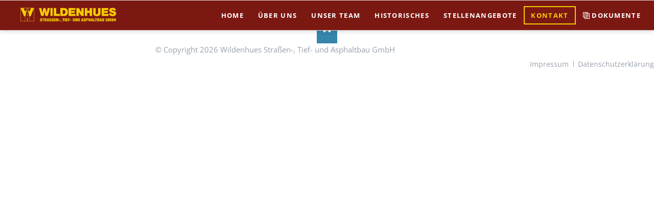

--- FILE ---
content_type: text/html; charset=UTF-8
request_url: https://wildenhues.com/faq.html
body_size: 4575
content:
<!DOCTYPE html>
<html lang="de">
<head>
<meta charset="UTF-8">
<title>FAQ Detail - Wildenhues Straßen-, Tief- und Asphaltbau GmbH in Düsseldorf</title>
<base href="https://wildenhues.com/">
<meta name="robots" content="index,follow">
<meta name="description" content="">
<meta name="generator" content="Contao Open Source CMS">
<meta name="viewport" content="width=device-width,initial-scale=1.0,shrink-to-fit=no,viewport-fit=cover">
<link rel="stylesheet" href="assets/css/icons.min.css,colorbox.min.css,tablesorter.min.css,normalize.css...-73b9a4c9.css"><script src="assets/js/jquery.min.js,modernizr.min.js-60362bdd.js"></script>
</head>
<body id="top" class="oneo-no-sidebar oneo-fullwidth">
<div class="page">
<header class="page-header">
<div class="header-navigation">
<div class="main-navigation-wrapper">
<!-- indexer::stop -->
<h1 class="ce_rsce_oneo_logo logo">
<a href="./">
<img src="files/oneo/Logo/wildenhues-logo-OKAY_neu-gelb.svg" alt="Wildenhues Straßen-, Tief- und Asphaltbau GmbH in Düsseldorf">
</a>
</h1>
<!-- indexer::continue -->
<nav class="ce_rsce_oneo_anchor_nav main-navigation" data-change-url="true">
<ul>
<li>
<a href="./">Home</a>
</li>
<li>
<a href="faq.html#ueberuns">Über uns</a>
</li>
<li>
<a href="faq.html#team">Unser Team</a>
</li>
<li>
<a href="faq.html#historisch">Historisches</a>
</li>
<li>
<a href="faq.html#job">Stellenangebote</a>
</li>
<li>
<a class="highlight" href="faq.html#contact">Kontakt</a>
</li>
<li>
<a href="downloads.html" data-icon="&#xe06b;">Dokumente</a>
</li>
</ul>
</nav>
</div>
</div>
<div class="main-navigation-mobile"><nav class="ce_rsce_oneo_anchor_nav" data-change-url="true">
<ul>
<li>
<a href="./">Home</a>
</li>
<li>
<a href="faq.html#ueberuns">Über uns</a>
</li>
<li>
<a href="faq.html#team">Unser Team</a>
</li>
<li>
<a href="faq.html#historisch">Historisches</a>
</li>
<li>
<a href="faq.html#job">Stellenangebote</a>
</li>
<li>
<a class="highlight" href="faq.html#contact">Kontakt</a>
</li>
<li>
<a href="downloads.html" data-icon="&#xe06b;">Dokumente</a>
</li>
</ul>
</nav>
</div>			</header>
<div class="tagline">
<div class="tagline-inner">
</div>
</div>
<div class="content-wrapper">
<main role="main" class="main-content">
<div class="mod_article block" id="article-33">
</div>
</main>
</div>
<footer class="page-footer">
<!-- indexer::stop -->
<a href="faq.html#top" class="footer-top-link ce_rsce_oneo_footer_top">
Nach oben</a>
<!-- indexer::continue -->
<!-- indexer::stop -->
<nav class="mod_customnav footer-links block">
<a href="faq.html#skipNavigation91" class="invisible">Navigation überspringen</a>
<ul class="level_1">
<li class="first"><a href="impressum.html" title="Impressum" class="first">Impressum</a></li>
<li class="last"><a href="datenschutzerklarung.html" title="Datenschutzerklärung" class="last">Datenschutzerklärung</a></li>
</ul>
<span id="skipNavigation91" class="invisible"></span>
</nav>
<!-- indexer::continue -->
<!-- indexer::stop -->
<p class="footer-copyright ce_rsce_oneo_footer_copyright">
<span> © Copyright 2026 Wildenhues Straßen-, Tief- und Asphaltbau GmbH</span>
</p>
<!-- indexer::continue -->
</footer>
</div>
<script src="assets/jquery-ui/js/jquery-ui.min.js?v=1.13.2"></script>
<script>jQuery(function($){$(document).accordion({heightStyle:'content',header:'.toggler',collapsible:!0,create:function(event,ui){ui.header.addClass('active');$('.toggler').attr('tabindex',0)},activate:function(event,ui){ui.newHeader.addClass('active');ui.oldHeader.removeClass('active');$('.toggler').attr('tabindex',0)}})})</script>
<script src="assets/colorbox/js/colorbox.min.js?v=1.6.6"></script>
<script>jQuery(function($){$('a[data-lightbox]').map(function(){$(this).colorbox({loop:!1,rel:$(this).attr('data-lightbox'),maxWidth:'95%',maxHeight:'95%'})})})</script>
<script src="assets/tablesorter/js/tablesorter.min.js?v=2.31.3"></script>
<script>jQuery(function($){$('.ce_table .sortable').each(function(i,table){var attr=$(table).attr('data-sort-default'),opts={},s;if(attr){s=attr.split('|');opts={sortList:[[s[0],s[1]=='desc'|0]]}}
$(table).tablesorter(opts)})})</script>
<script src="files/oneo/js/script.js"></script>
<script type="application/ld+json">
[
    {
        "@context": "https:\/\/schema.org",
        "@graph": [
            {
                "@type": "WebPage"
            }
        ]
    },
    {
        "@context": "https:\/\/schema.contao.org",
        "@graph": [
            {
                "@type": "Page",
                "fePreview": false,
                "groups": [],
                "noSearch": false,
                "pageId": 34,
                "protected": false,
                "title": "FAQ Detail"
            }
        ]
    }
]
</script></body>
</html>

--- FILE ---
content_type: image/svg+xml
request_url: https://wildenhues.com/files/oneo/Logo/wildenhues-logo-OKAY_neu-gelb.svg
body_size: 21379
content:
<?xml version="1.0" encoding="UTF-8" standalone="no"?><!DOCTYPE svg PUBLIC "-//W3C//DTD SVG 1.1//EN" "http://www.w3.org/Graphics/SVG/1.1/DTD/svg11.dtd"><svg width="100%" height="100%" viewBox="0 0 558 86" version="1.1" xmlns="http://www.w3.org/2000/svg" xmlns:xlink="http://www.w3.org/1999/xlink" xml:space="preserve" xmlns:serif="http://www.serif.com/" style="fill-rule:evenodd;clip-rule:evenodd;stroke-linejoin:round;stroke-miterlimit:2;"><g><g><g><path d="M23.329,78.65l14.795,-75.181l-19.131,0l7.46,18.405l9.319,-9.933l-7.821,38.741l-6.99,-0.019l-18.521,-44.977l-0,72.964l20.889,-0Zm32.236,-0l-14.697,-75.181l-1.637,0l-14.837,75.181l31.171,-0Zm22.056,-0l-0,-73.295l-18.416,45.161l-7.298,0.079l-7.546,-38.729l9.627,9.477l7.057,-17.874l-19.165,0l14.984,75.181l20.757,-0Zm1.727,1.728l-78.639,-0l-0,-78.64l78.639,-0l0,78.64Z" style="fill:#f6cc00;"/></g><g><g><g><g><g><path d="M41.407,59.026c-0.921,0 -1.846,0.001 -2.767,0.001c-0.113,6.037 -0.226,12.073 -0.34,18.109c1.148,0 2.3,-0 3.452,-0.001c-0.114,-6.036 -0.232,-12.073 -0.345,-18.109Z" style="fill:#f6cc00;"/></g><g><path d="M40.973,36.035c-0.633,0 -1.266,0 -1.898,0.001c-0.081,4.252 -0.161,8.505 -0.241,12.757c0.793,-0 1.586,-0.001 2.379,-0.001c-0.08,-4.252 -0.16,-8.505 -0.24,-12.757Z" style="fill:#f6cc00;"/></g><g><path d="M40.675,20.552c-0.434,0.001 -0.873,0.001 -1.308,0.001c-0.052,2.825 -0.108,5.649 -0.16,8.474c0.543,-0.001 1.086,-0.001 1.629,-0.001c-0.052,-2.825 -0.104,-5.649 -0.161,-8.474Z" style="fill:#f6cc00;"/></g><g><path d="M40.491,10.795c-0.312,0 -0.628,0.001 -0.939,0.001c-0.034,1.752 -0.067,3.505 -0.1,5.258c0.378,-0.001 0.76,-0.001 1.138,-0.001c-0.033,-1.753 -0.066,-3.505 -0.099,-5.258Z" style="fill:#f6cc00;"/></g><g><path d="M40.382,4.979c-0.24,0 -0.481,0.001 -0.722,0.001c-0.019,1.037 -0.038,2.073 -0.057,3.11c0.279,0 0.558,0 0.836,-0c-0.019,-1.037 -0.038,-2.074 -0.057,-3.111Z" style="fill:#f6cc00;"/></g></g></g></g></g><g><path d="M231.813,2.201l-0,46.304l21.949,0c1.917,0 3.944,-0.121 5.828,-0.483c3.18,-0.605 6.185,-1.983 8.64,-4.103c2.878,-2.494 4.839,-5.927 5.949,-9.569c0.867,-2.862 1.197,-5.954 1.197,-8.947c0.005,-4.076 -0.615,-8.432 -2.384,-12.101c-1.505,-3.131 -3.801,-5.839 -6.723,-7.717c-2.285,-1.472 -4.938,-2.368 -7.613,-2.84c-1.637,-0.291 -3.526,-0.544 -5.191,-0.544l-21.652,0Zm13.737,11.875l5.224,0c0.829,0 1.67,0.077 2.488,0.209c1.313,0.214 2.609,0.654 3.719,1.384c1.318,0.879 2.345,2.132 3.037,3.554c0.89,1.84 1.192,4.103 1.214,6.147c0.017,1.653 -0.137,3.465 -0.67,5.031c-0.544,1.571 -1.445,3.021 -2.708,4.103c-1.142,0.972 -2.538,1.615 -3.999,1.95c-1.065,0.242 -2.153,0.373 -3.246,0.373l-5.059,0l0,-22.751Zm308.819,1.742c-0.044,-0.495 -0.11,-1.159 -0.181,-1.648c-0.33,-2.373 -1.137,-4.729 -2.549,-6.668c-1.714,-2.351 -4.268,-4.021 -7.003,-5.015c-2.966,-1.071 -6.668,-1.34 -9.821,-1.324c-3.257,0.011 -7.086,0.357 -10.107,1.582c-2.719,1.104 -5.207,2.911 -6.778,5.394c-1.285,2.032 -1.895,4.443 -1.988,6.844c-0.055,1.609 0.126,3.24 0.62,4.773c0.55,1.692 1.456,3.257 2.686,4.542c1.302,1.363 3.082,2.434 4.796,3.23c1.505,0.703 3.273,1.335 4.855,1.851c1.296,0.418 2.768,0.863 4.076,1.242l3.537,1.038c0.846,0.247 1.829,0.549 2.664,0.829c0.626,0.214 1.522,0.582 1.966,1.071c0.429,0.467 0.654,1.082 0.665,1.719c0.017,0.726 -0.269,1.429 -0.747,1.983c-0.632,0.725 -1.653,1.154 -2.587,1.385c-1.022,0.247 -2.098,0.318 -3.147,0.274c-1.077,-0.044 -2.225,-0.22 -3.219,-0.637c-1.044,-0.445 -2.01,-1.159 -2.593,-2.142c-0.373,-0.632 -0.604,-1.478 -0.741,-2.203c-0.033,-0.192 -0.083,-0.456 -0.116,-0.653l-14.072,0.23c-0.005,0.374 -0.011,0.929 0,1.302c0.115,2.681 1.142,5.246 2.763,7.388c2.148,2.84 5.322,4.811 8.695,5.954c2.554,0.862 5.35,1.263 8.036,1.39c3.823,0.175 7.871,-0.193 11.447,-1.549c3.004,-1.137 5.789,-2.961 7.761,-5.493c1.664,-2.142 2.697,-4.713 2.949,-7.41c0.253,-2.68 -0.252,-5.405 -1.614,-7.723c-1.308,-2.219 -3.395,-3.96 -5.652,-5.201c-2.143,-1.181 -4.867,-2.044 -7.24,-2.648l-4.559,-1.109c-0.961,-0.236 -1.961,-0.506 -2.916,-0.769c-0.649,-0.182 -1.379,-0.39 -2.027,-0.588c-0.572,-0.181 -1.406,-0.494 -1.807,-0.945c-0.363,-0.406 -0.566,-0.939 -0.522,-1.483c0.044,-0.5 0.302,-0.961 0.653,-1.318c0.511,-0.522 1.28,-0.835 1.994,-1.005c0.791,-0.187 1.626,-0.247 2.445,-0.225c0.944,0.027 1.917,0.175 2.801,0.51c0.73,0.275 1.472,0.709 1.944,1.335c0.319,0.418 0.539,0.967 0.687,1.478c0.055,0.186 0.126,0.45 0.17,0.642l13.776,-0.23Zm-68.67,14.275l21.751,0l-0,-10.82l-21.751,-0l-0,-5.279l25.233,0l0,-11.793l-39.135,0l-0,46.304l39.767,0l-0,-12.21l-25.865,-0l-0,-6.202Zm-20.34,-27.892l-14.111,0l0,28.145c0,0.895 -0.088,1.785 -0.263,2.664c-0.198,1 -0.572,2.038 -1.209,2.84c-0.769,0.977 -1.911,1.631 -3.103,1.999c-0.94,0.297 -1.928,0.412 -2.911,0.385c-1.258,-0.044 -2.511,-0.319 -3.642,-0.874c-0.846,-0.417 -1.648,-0.999 -2.197,-1.768c-0.511,-0.72 -0.808,-1.621 -0.956,-2.494c-0.143,-0.83 -0.176,-1.912 -0.176,-2.752l0,-28.145l-14.034,0l0,27.684c0,2.526 0.149,6.025 0.956,8.425c1.126,3.34 3.406,6.169 6.383,8.058c2.175,1.374 4.795,2.186 7.327,2.626c2.23,0.39 4.592,0.538 6.855,0.555c2.917,0.016 6.212,-0.22 8.997,-1.093c2.812,-0.885 5.405,-2.406 7.465,-4.526c1.878,-1.939 3.262,-4.318 3.949,-6.932c0.538,-2.027 0.67,-4.554 0.67,-6.652l0,-28.145Zm-49.056,0l-14.248,0l0,15.885l-13.759,0l-0,-15.885l-14.122,0l-0,46.304l14.122,0l-0,-18.121l13.759,0l0,18.121l14.248,0l0,-46.304Zm-48.797,0l-13.578,0l-0,25.294c-0.566,-1.071 -1.137,-2.147 -1.714,-3.218c-0.439,-0.824 -2.351,-4.389 -2.823,-5.197l-9.942,-16.879l-14.001,0l-0,46.304l14.001,0l-0,-24.618c0.445,0.922 1.021,2.103 1.483,3.021c0.643,1.257 1.686,3.301 2.406,4.52l10.046,17.077l14.122,0l-0,-46.304Zm-73.609,27.892l21.752,0l-0,-10.82l-21.752,-0l0,-5.279l25.234,0l0,-11.793l-39.13,0l-0,46.304l39.762,0l-0,-12.21l-25.866,-0l0,-6.202Zm-85.983,-27.892l-13.99,0l0,46.304l34.604,0l0,-12.348l-20.614,0l0,-33.956Zm-20.658,0l-12.859,0l0,46.304l12.859,0l-0,-46.304Zm-15.611,0l-13.396,0l-4.323,18.22c-0.494,2.081 -0.928,4.18 -1.296,6.289c-0.314,1.779 -0.693,4.504 -0.929,6.294c-0.203,-2.103 -0.505,-4.976 -0.813,-7.069c-0.335,-2.263 -0.763,-4.828 -1.285,-7.058l-3.878,-16.676l-12.232,0l-3.702,16.676c-0.489,2.208 -0.901,4.471 -1.247,6.707c-0.291,1.917 -0.621,4.789 -0.83,6.717c-0.269,-1.922 -0.62,-4.361 -0.95,-6.278c-0.302,-1.757 -0.802,-4.537 -1.236,-6.267l-4.432,-17.555l-13.644,0l13.16,46.304l13.924,0l3.62,-19.565c0.269,-1.439 0.593,-3.587 0.802,-5.037c0.214,-1.456 0.489,-3.565 0.67,-5.026c0.176,1.588 0.429,3.796 0.665,5.378c0.236,1.554 0.67,3.828 0.978,5.377l3.724,18.873l13.94,0l12.71,-46.304Z" style="fill:#f6cc00;fill-rule:nonzero;"/></g><g><path d="M120.847,67.084l4.276,0c-0,-1.89 -0.447,-3.267 -1.34,-4.13c-0.892,-0.863 -2.338,-1.295 -4.336,-1.295c-1.933,0 -3.375,0.469 -4.325,1.406c-0.95,0.937 -1.425,2.301 -1.425,4.093c-0,1.036 0.176,1.875 0.528,2.516c0.352,0.641 0.795,1.158 1.327,1.553c0.532,0.395 1.11,0.715 1.732,0.962c0.623,0.246 1.2,0.489 1.733,0.727c0.532,0.238 0.974,0.526 1.326,0.863c0.352,0.337 0.529,0.793 0.529,1.369c-0,0.477 -0.127,0.879 -0.381,1.208c-0.254,0.329 -0.619,0.493 -1.094,0.493c-0.442,0 -0.802,-0.152 -1.081,-0.456c-0.278,-0.304 -0.418,-0.834 -0.418,-1.59l0,-0.42l-4.422,0l-0,0.617c-0,0.92 0.131,1.693 0.393,2.318c0.262,0.624 0.643,1.13 1.142,1.516c0.5,0.387 1.114,0.658 1.843,0.814c0.729,0.156 1.569,0.234 2.519,0.234c2.015,0 3.554,-0.423 4.619,-1.27c1.065,-0.846 1.598,-2.207 1.598,-4.081c-0,-1.068 -0.185,-1.936 -0.553,-2.601c-0.369,-0.666 -0.832,-1.204 -1.389,-1.615c-0.557,-0.411 -1.155,-0.744 -1.793,-0.999c-0.639,-0.255 -1.237,-0.506 -1.794,-0.752c-0.557,-0.247 -1.02,-0.539 -1.388,-0.876c-0.369,-0.336 -0.554,-0.793 -0.554,-1.368c0,-0.394 0.115,-0.752 0.344,-1.073c0.23,-0.32 0.59,-0.481 1.082,-0.481c0.442,0 0.77,0.185 0.983,0.555c0.213,0.37 0.319,0.818 0.319,1.344l0,0.419Z" style="fill:#f6cc00;fill-rule:nonzero;"/><path d="M129.963,65.901l0,13.71l4.571,-0l-0,-13.71l3.44,-0l-0,-3.896l-11.402,-0l0,3.896l3.391,-0Z" style="fill:#f6cc00;fill-rule:nonzero;"/><path d="M144.019,69.451l-0,-4.142l0.884,-0c0.688,-0 1.184,0.156 1.487,0.468c0.303,0.313 0.454,0.839 0.454,1.578c0,0.625 -0.155,1.131 -0.467,1.517c-0.311,0.387 -0.794,0.579 -1.449,0.579l-0.909,0Zm-4.571,-7.446l0,17.606l4.571,-0l-0,-7.053l1.203,0c0.279,0 0.512,0.037 0.701,0.112c0.188,0.074 0.344,0.205 0.467,0.394c0.123,0.189 0.208,0.448 0.258,0.777c0.049,0.329 0.073,0.74 0.073,1.233l0,1.183c0,0.181 0.005,0.416 0.013,0.703c0.008,0.288 0.024,0.588 0.049,0.9c0.025,0.313 0.065,0.625 0.123,0.937c0.057,0.313 0.143,0.584 0.258,0.814l4.865,-0l0,-0.247c-0.147,-0.082 -0.254,-0.168 -0.319,-0.258c-0.066,-0.091 -0.131,-0.185 -0.197,-0.284c-0.049,-0.099 -0.09,-0.238 -0.123,-0.419c-0.033,-0.181 -0.057,-0.382 -0.074,-0.605c-0.016,-0.221 -0.024,-0.455 -0.024,-0.702l-0,-2.219c-0,-1.184 -0.205,-2.113 -0.614,-2.787c-0.41,-0.674 -1.163,-1.06 -2.261,-1.159l-0,-0.049c1.048,-0.165 1.81,-0.609 2.285,-1.332c0.475,-0.723 0.713,-1.677 0.713,-2.86c-0,-0.674 -0.086,-1.299 -0.258,-1.874c-0.172,-0.576 -0.451,-1.073 -0.836,-1.492c-0.385,-0.419 -0.884,-0.744 -1.499,-0.974c-0.614,-0.23 -1.355,-0.345 -2.224,-0.345l-7.15,-0Z" style="fill:#f6cc00;fill-rule:nonzero;"/><path d="M159.72,65.605l-1.253,7.471l2.555,0l-1.253,-7.471l-0.049,-0Zm2.899,-3.6l4.276,17.606l-4.865,-0l-0.467,-3.082l-3.637,-0l-0.467,3.082l-4.791,-0l4.202,-17.606l5.749,-0Z" style="fill:#f6cc00;fill-rule:nonzero;"/><path d="M174.93,67.084l4.276,0c-0,-1.89 -0.447,-3.267 -1.34,-4.13c-0.892,-0.863 -2.338,-1.295 -4.336,-1.295c-1.933,0 -3.375,0.469 -4.325,1.406c-0.95,0.937 -1.425,2.301 -1.425,4.093c-0,1.036 0.176,1.875 0.528,2.516c0.352,0.641 0.794,1.158 1.327,1.553c0.532,0.395 1.11,0.715 1.732,0.962c0.623,0.246 1.2,0.489 1.732,0.727c0.533,0.238 0.975,0.526 1.327,0.863c0.353,0.337 0.529,0.793 0.529,1.369c-0,0.477 -0.127,0.879 -0.381,1.208c-0.254,0.329 -0.619,0.493 -1.094,0.493c-0.442,0 -0.802,-0.152 -1.081,-0.456c-0.278,-0.304 -0.418,-0.834 -0.418,-1.59l0,-0.42l-4.422,0l-0,0.617c-0,0.92 0.131,1.693 0.393,2.318c0.262,0.624 0.643,1.13 1.142,1.516c0.5,0.387 1.114,0.658 1.843,0.814c0.729,0.156 1.569,0.234 2.519,0.234c2.015,0 3.554,-0.423 4.619,-1.27c1.065,-0.846 1.597,-2.207 1.597,-4.081c0,-1.068 -0.184,-1.936 -0.552,-2.601c-0.369,-0.666 -0.832,-1.204 -1.389,-1.615c-0.557,-0.411 -1.155,-0.744 -1.793,-0.999c-0.639,-0.255 -1.237,-0.506 -1.794,-0.752c-0.557,-0.247 -1.02,-0.539 -1.389,-0.876c-0.368,-0.336 -0.552,-0.793 -0.552,-1.368c-0,-0.394 0.114,-0.752 0.344,-1.073c0.229,-0.32 0.589,-0.481 1.081,-0.481c0.442,0 0.77,0.185 0.983,0.555c0.213,0.37 0.319,0.818 0.319,1.344l0,0.419Z" style="fill:#f6cc00;fill-rule:nonzero;"/><path d="M188.567,67.084l4.276,0c0,-1.89 -0.446,-3.267 -1.339,-4.13c-0.893,-0.863 -2.339,-1.295 -4.337,-1.295c-1.933,0 -3.375,0.469 -4.325,1.406c-0.95,0.937 -1.425,2.301 -1.425,4.093c0,1.036 0.176,1.875 0.529,2.516c0.352,0.641 0.794,1.158 1.326,1.553c0.533,0.395 1.11,0.715 1.733,0.962c0.622,0.246 1.2,0.489 1.732,0.727c0.532,0.238 0.975,0.526 1.327,0.863c0.352,0.337 0.528,0.793 0.528,1.369c0,0.477 -0.127,0.879 -0.381,1.208c-0.254,0.329 -0.618,0.493 -1.093,0.493c-0.442,0 -0.803,-0.152 -1.081,-0.456c-0.279,-0.304 -0.418,-0.834 -0.418,-1.59l-0,-0.42l-4.423,0l0,0.617c0,0.92 0.131,1.693 0.393,2.318c0.262,0.624 0.643,1.13 1.143,1.516c0.499,0.387 1.114,0.658 1.843,0.814c0.729,0.156 1.568,0.234 2.518,0.234c2.015,0 3.555,-0.423 4.62,-1.27c1.065,-0.846 1.597,-2.207 1.597,-4.081c0,-1.068 -0.184,-1.936 -0.553,-2.601c-0.369,-0.666 -0.831,-1.204 -1.388,-1.615c-0.557,-0.411 -1.155,-0.744 -1.794,-0.999c-0.639,-0.255 -1.237,-0.506 -1.794,-0.752c-0.557,-0.247 -1.019,-0.539 -1.388,-0.876c-0.369,-0.336 -0.553,-0.793 -0.553,-1.368c-0,-0.394 0.115,-0.752 0.344,-1.073c0.229,-0.32 0.59,-0.481 1.081,-0.481c0.443,0 0.77,0.185 0.983,0.555c0.213,0.37 0.319,0.818 0.319,1.344l0,0.419Z" style="fill:#f6cc00;fill-rule:nonzero;"/><path d="M195.374,62.005l0,17.606l10.615,-0l0,-3.748l-6.044,-0l-0,-3.502l5.454,0l0,-3.6l-5.454,0l-0,-3.008l5.823,-0l0,-3.748l-10.394,-0Z" style="fill:#f6cc00;fill-rule:nonzero;"/><path d="M208.102,62.005l0,17.606l4.276,-0l-0,-10.875l0.049,0l3.047,10.875l5.012,-0l0,-17.606l-4.275,-0l0,10.85l-0.049,-0l-2.949,-10.85l-5.111,-0Z" style="fill:#f6cc00;fill-rule:nonzero;"/><rect x="222.698" y="70.611" width="7.666" height="3.748" style="fill:#f6cc00;"/><path d="M232.625,74.729l0,4.734l1.573,0l-0,0.222c-0,0.658 -0.115,1.151 -0.344,1.48c-0.23,0.328 -0.639,0.526 -1.229,0.591l0,2.121c1.474,-0.033 2.531,-0.435 3.17,-1.208c0.639,-0.773 0.958,-1.94 0.958,-3.502l0,-4.438l-4.128,-0Z" style="fill:#f6cc00;fill-rule:nonzero;"/><path d="M246.73,65.901l-0,13.71l4.57,-0l0,-13.71l3.44,-0l0,-3.896l-11.401,-0l-0,3.896l3.391,-0Z" style="fill:#f6cc00;fill-rule:nonzero;"/><rect x="256.042" y="62.005" width="4.57" height="17.606" style="fill:#f6cc00;"/><path d="M263.045,62.005l0,17.606l10.615,-0l0,-3.748l-6.044,-0l-0,-3.502l5.455,0l-0,-3.6l-5.455,0l-0,-3.008l5.823,-0l0,-3.748l-10.394,-0Z" style="fill:#f6cc00;fill-rule:nonzero;"/><path d="M275.774,62.005l-0,17.606l4.57,-0l0,-7.25l5.455,0l-0,-3.6l-5.455,0l0,-3.008l5.824,-0l-0,-3.748l-10.394,-0Z" style="fill:#f6cc00;fill-rule:nonzero;"/><rect x="287.642" y="70.611" width="7.666" height="3.748" style="fill:#f6cc00;"/><path d="M308.725,62.005l-4.57,-0l0,11.54c0,1.233 0.13,2.26 0.392,3.082c0.262,0.822 0.644,1.48 1.142,1.973c0.502,0.493 1.123,0.83 1.867,1.011c0.748,0.181 1.596,0.271 2.544,0.271c0.968,0 1.819,-0.09 2.557,-0.271c0.738,-0.181 1.356,-0.518 1.854,-1.011c0.498,-0.493 0.88,-1.151 1.142,-1.973c0.262,-0.822 0.395,-1.849 0.395,-3.082l0,-11.54l-4.573,-0l0,12.699c0,0.855 -0.119,1.426 -0.365,1.714c-0.246,0.287 -0.583,0.431 -1.01,0.431c-0.424,0 -0.76,-0.144 -1.006,-0.431c-0.246,-0.288 -0.369,-0.859 -0.369,-1.714l-0,-12.699Z" style="fill:#f6cc00;fill-rule:nonzero;"/><path d="M318.456,62.005l-0,17.606l4.275,-0l-0,-10.875l0.048,0l3.049,10.875l5.013,-0l-0,-17.606l-4.275,-0l-0,10.85l-0.052,-0l-2.948,-10.85l-5.11,-0Z" style="fill:#f6cc00;fill-rule:nonzero;"/><path d="M333.446,62.005l-0,17.606l6.634,-0c1.327,-0 2.356,-0.242 3.094,-0.727c0.738,-0.485 1.291,-1.135 1.66,-1.948c0.369,-0.814 0.592,-1.751 0.676,-2.812c0.081,-1.06 0.123,-2.165 0.123,-3.316c0,-1.151 -0.042,-2.256 -0.123,-3.317c-0.084,-1.06 -0.307,-1.997 -0.676,-2.811c-0.369,-0.814 -0.922,-1.463 -1.66,-1.948c-0.738,-0.485 -1.767,-0.727 -3.094,-0.727l-6.634,-0Zm4.569,14.302l0,-10.998l0.91,-0c0.44,-0 0.793,0.062 1.055,0.185c0.262,0.123 0.462,0.382 0.602,0.777c0.139,0.394 0.229,0.953 0.271,1.677c0.039,0.723 0.062,1.676 0.062,2.86c-0,1.183 -0.023,2.137 -0.062,2.86c-0.042,0.724 -0.132,1.283 -0.271,1.677c-0.14,0.394 -0.34,0.654 -0.602,0.777c-0.262,0.123 -0.615,0.185 -1.055,0.185l-0.91,-0Z" style="fill:#f6cc00;fill-rule:nonzero;"/><path d="M359.639,65.605l-1.255,7.471l2.556,0l-1.252,-7.471l-0.049,-0Zm2.9,-3.6l4.275,17.606l-4.867,-0l-0.466,-3.082l-3.638,-0l-0.466,3.082l-4.792,-0l4.203,-17.606l5.751,-0Z" style="fill:#f6cc00;fill-rule:nonzero;"/><path d="M374.849,67.084l4.275,0c0,-1.89 -0.446,-3.267 -1.339,-4.13c-0.893,-0.863 -2.34,-1.295 -4.337,-1.295c-1.932,0 -3.375,0.469 -4.327,1.406c-0.948,0.937 -1.423,2.301 -1.423,4.093c-0,1.036 0.174,1.875 0.527,2.516c0.353,0.641 0.796,1.158 1.327,1.553c0.534,0.395 1.11,0.715 1.734,0.962c0.622,0.246 1.198,0.489 1.732,0.727c0.531,0.238 0.974,0.526 1.327,0.863c0.352,0.337 0.527,0.793 0.527,1.369c0,0.477 -0.126,0.879 -0.382,1.208c-0.252,0.329 -0.618,0.493 -1.09,0.493c-0.444,0 -0.803,-0.152 -1.081,-0.456c-0.282,-0.304 -0.421,-0.834 -0.421,-1.59l0,-0.42l-4.421,0l0,0.617c0,0.92 0.13,1.693 0.392,2.318c0.262,0.624 0.644,1.13 1.142,1.516c0.502,0.387 1.114,0.658 1.845,0.814c0.728,0.156 1.566,0.234 2.518,0.234c2.016,0 3.553,-0.423 4.621,-1.27c1.065,-0.846 1.595,-2.207 1.595,-4.081c0,-1.068 -0.184,-1.936 -0.553,-2.601c-0.369,-0.666 -0.832,-1.204 -1.388,-1.615c-0.557,-0.411 -1.156,-0.744 -1.793,-0.999c-0.641,-0.255 -1.236,-0.506 -1.793,-0.752c-0.56,-0.247 -1.023,-0.539 -1.388,-0.876c-0.369,-0.336 -0.554,-0.793 -0.554,-1.368c0,-0.394 0.114,-0.752 0.343,-1.073c0.23,-0.32 0.589,-0.481 1.081,-0.481c0.444,0 0.771,0.185 0.984,0.555c0.214,0.37 0.32,0.818 0.32,1.344l0,0.419Z" style="fill:#f6cc00;fill-rule:nonzero;"/><path d="M386.053,69.6l0,-4.291l0.861,-0c1.178,-0 1.767,0.715 1.767,2.145c-0,0.74 -0.149,1.282 -0.453,1.628c-0.304,0.345 -0.741,0.518 -1.314,0.518l-0.861,-0Zm-4.569,-7.595l-0,17.606l4.569,-0l0,-6.707l1.599,-0c1.883,-0 3.31,-0.456 4.284,-1.369c0.978,-0.912 1.463,-2.281 1.463,-4.105c0,-0.773 -0.097,-1.488 -0.294,-2.146c-0.198,-0.657 -0.505,-1.228 -0.923,-1.714c-0.417,-0.484 -0.945,-0.867 -1.582,-1.146c-0.641,-0.28 -1.395,-0.419 -2.262,-0.419l-6.854,-0Z" style="fill:#f6cc00;fill-rule:nonzero;"/><path d="M395.292,62.005l0,17.606l4.57,-0l-0,-7.25l2.802,0l0,7.25l4.57,-0l-0,-17.606l-4.57,-0l0,6.46l-2.802,0l-0,-6.46l-4.57,-0Z" style="fill:#f6cc00;fill-rule:nonzero;"/><path d="M415.564,65.605l-1.253,7.471l2.554,0l-1.253,-7.471l-0.048,-0Zm2.899,-3.6l4.275,17.606l-4.864,-0l-0.466,-3.082l-3.637,-0l-0.466,3.082l-4.793,-0l4.201,-17.606l5.75,-0Z" style="fill:#f6cc00;fill-rule:nonzero;"/><path d="M423.942,62.005l0,17.606l10.197,-0l0,-3.748l-5.624,-0l-0,-13.858l-4.573,-0Z" style="fill:#f6cc00;fill-rule:nonzero;"/><path d="M436.253,65.901l-0,13.71l4.572,-0l0,-13.71l3.44,-0l0,-3.896l-11.401,-0l0,3.896l3.389,-0Z" style="fill:#f6cc00;fill-rule:nonzero;"/><path d="M450.456,76.307l0,-4.291l1.279,0c0.423,0 0.802,0.181 1.129,0.542c0.327,0.362 0.492,0.888 0.492,1.579c-0,0.74 -0.165,1.286 -0.492,1.64c-0.327,0.353 -0.706,0.53 -1.129,0.53l-1.279,-0Zm0,-7.398l0,-3.6l1.107,-0c0.476,-0 0.835,0.181 1.081,0.542c0.246,0.362 0.369,0.789 0.369,1.283c-0,0.476 -0.123,0.891 -0.369,1.245c-0.246,0.353 -0.605,0.53 -1.081,0.53l-1.107,0Zm-4.569,-6.904l-0,17.606l6.903,-0c0.951,-0 1.763,-0.127 2.433,-0.382c0.673,-0.255 1.217,-0.612 1.634,-1.073c0.418,-0.46 0.725,-1.011 0.923,-1.652c0.194,-0.641 0.294,-1.34 0.294,-2.096c0,-0.46 -0.061,-0.916 -0.184,-1.369c-0.123,-0.452 -0.317,-0.867 -0.58,-1.245c-0.262,-0.378 -0.595,-0.694 -1.006,-0.949c-0.408,-0.255 -0.9,-0.407 -1.476,-0.456l0,-0.05c0.492,-0.098 0.913,-0.271 1.256,-0.518c0.343,-0.246 0.625,-0.546 0.848,-0.9c0.22,-0.353 0.385,-0.747 0.492,-1.183c0.107,-0.436 0.158,-0.884 0.158,-1.344c0,-1.332 -0.388,-2.396 -1.168,-3.194c-0.777,-0.797 -1.987,-1.195 -3.624,-1.195l-6.903,-0Z" style="fill:#f6cc00;fill-rule:nonzero;"/><path d="M466.009,65.605l-1.252,7.471l2.556,0l-1.255,-7.471l-0.049,-0Zm2.9,-3.6l4.275,17.606l-4.864,-0l-0.466,-3.082l-3.638,-0l-0.466,3.082l-4.792,-0l4.2,-17.606l5.751,-0Z" style="fill:#f6cc00;fill-rule:nonzero;"/><path d="M478.517,62.005l-4.569,-0l-0,11.54c-0,1.233 0.129,2.26 0.391,3.082c0.262,0.822 0.644,1.48 1.143,1.973c0.501,0.493 1.123,0.83 1.867,1.011c0.747,0.181 1.595,0.271 2.544,0.271c0.967,0 1.818,-0.09 2.556,-0.271c0.738,-0.181 1.356,-0.518 1.854,-1.011c0.502,-0.493 0.881,-1.151 1.143,-1.973c0.262,-0.822 0.395,-1.849 0.395,-3.082l-0,-11.54l-4.573,-0l-0,12.699c-0,0.855 -0.12,1.426 -0.366,1.714c-0.246,0.287 -0.582,0.431 -1.009,0.431c-0.424,0 -0.761,-0.144 -1.007,-0.431c-0.246,-0.288 -0.369,-0.859 -0.369,-1.714l0,-12.699Z" style="fill:#f6cc00;fill-rule:nonzero;"/><path d="M500.976,70.044l0,3.107l1.622,-0c-0,0.756 -0.036,1.376 -0.111,1.861c-0.074,0.485 -0.174,0.863 -0.307,1.134c-0.129,0.272 -0.291,0.457 -0.479,0.555c-0.188,0.099 -0.404,0.148 -0.65,0.148c-0.347,0 -0.618,-0.09 -0.826,-0.271c-0.203,-0.181 -0.359,-0.501 -0.466,-0.962c-0.106,-0.46 -0.174,-1.081 -0.207,-1.861c-0.032,-0.781 -0.048,-1.764 -0.048,-2.947c-0,-1.184 0.016,-2.166 0.048,-2.947c0.033,-0.781 0.101,-1.401 0.207,-1.862c0.107,-0.46 0.272,-0.78 0.492,-0.961c0.22,-0.181 0.521,-0.272 0.897,-0.272c0.54,0 0.893,0.255 1.058,0.765c0.162,0.427 0.246,1.109 0.246,2.047l4.42,-0c0,-1.069 -0.139,-1.977 -0.417,-2.725c-0.278,-0.748 -0.663,-1.361 -1.155,-1.837c-0.492,-0.477 -1.075,-0.822 -1.754,-1.036c-0.683,-0.214 -1.424,-0.321 -2.227,-0.321c-1.343,0 -2.44,0.202 -3.291,0.605c-0.851,0.402 -1.521,0.99 -2.003,1.763c-0.482,0.772 -0.809,1.726 -0.984,2.86c-0.171,1.135 -0.256,2.441 -0.256,3.921c0,1.463 0.046,2.762 0.133,3.896c0.091,1.134 0.307,2.088 0.654,2.86c0.343,0.773 0.851,1.353 1.521,1.739c0.673,0.386 1.589,0.579 2.754,0.579c0.391,0 0.783,-0.024 1.165,-0.074c0.385,-0.049 0.747,-0.135 1.084,-0.259c0.333,-0.123 0.637,-0.308 0.906,-0.554c0.272,-0.247 0.482,-0.559 0.628,-0.937l0.048,-0l0.101,1.553l3.093,-0l0,-9.567l-5.896,-0Z" style="fill:#f6cc00;fill-rule:nonzero;"/><path d="M509.012,62.005l-0,17.606l4.275,-0l-0,-13.118l0.048,-0l2.434,13.118l3.291,-0l2.434,-13.118l0.048,-0l0,13.118l4.278,-0l0,-17.606l-6.537,-0l-1.844,10.43l-0.049,0l-1.841,-10.43l-6.537,-0Z" style="fill:#f6cc00;fill-rule:nonzero;"/><path d="M532.969,76.307l0,-4.291l1.278,0c0.424,0 0.803,0.181 1.13,0.542c0.327,0.362 0.492,0.888 0.492,1.579c-0,0.74 -0.165,1.286 -0.492,1.64c-0.327,0.353 -0.706,0.53 -1.13,0.53l-1.278,-0Zm0,-7.398l0,-3.6l1.107,-0c0.476,-0 0.835,0.181 1.081,0.542c0.246,0.362 0.369,0.789 0.369,1.283c-0,0.476 -0.123,0.891 -0.369,1.245c-0.246,0.353 -0.605,0.53 -1.081,0.53l-1.107,0Zm-4.569,-6.904l-0,17.606l6.902,-0c0.952,-0 1.764,-0.127 2.434,-0.382c0.673,-0.255 1.217,-0.612 1.634,-1.073c0.418,-0.46 0.725,-1.011 0.922,-1.652c0.195,-0.641 0.295,-1.34 0.295,-2.096c-0,-0.46 -0.062,-0.916 -0.184,-1.369c-0.123,-0.452 -0.318,-0.867 -0.58,-1.245c-0.262,-0.378 -0.595,-0.694 -1.006,-0.949c-0.408,-0.255 -0.9,-0.407 -1.476,-0.456l0,-0.05c0.492,-0.098 0.913,-0.271 1.256,-0.518c0.343,-0.246 0.624,-0.546 0.848,-0.9c0.22,-0.353 0.385,-0.747 0.492,-1.183c0.106,-0.436 0.158,-0.884 0.158,-1.344c0,-1.332 -0.388,-2.396 -1.168,-3.194c-0.777,-0.797 -1.987,-1.195 -3.625,-1.195l-6.902,-0Z" style="fill:#f6cc00;fill-rule:nonzero;"/><path d="M542.797,62.005l0,17.606l4.57,-0l-0,-7.25l2.802,0l0,7.25l4.57,-0l-0,-17.606l-4.57,-0l0,6.46l-2.802,0l-0,-6.46l-4.57,-0Z" style="fill:#f6cc00;fill-rule:nonzero;"/></g></g></g></svg>